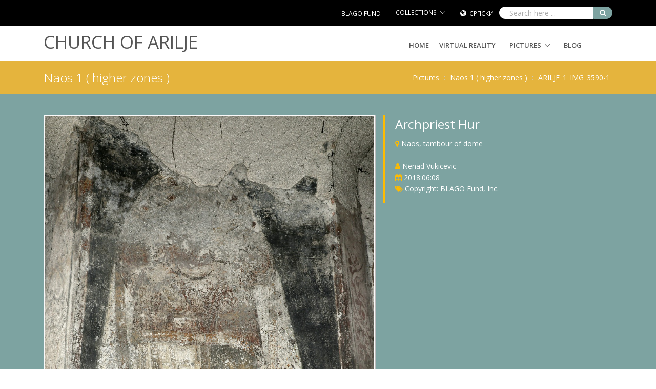

--- FILE ---
content_type: text/html; charset=UTF-8
request_url: https://www.blagofund.org/Archives/Arilje/Pictures/Naos_1_higher_zones/ARILJE_1_IMG_3590-1.html
body_size: 32070
content:
<!DOCTYPE html>
<html lang="en">
<head>
    <title>Arilje : Naos 1 ( higher zones ): Archpriest Hur</title>

    <!-- Meta -->
    <meta charset="utf-8">
    <meta name="viewport" content="width=device-width, initial-scale=1.0">
    <meta name="description" content="">
    <meta name="author" content="">

    <!-- Favicon -->
    <link rel="shortcut icon" href="/Archives/images/favicon.ico">

    <!-- Web Fonts -->
    <link rel='stylesheet' type='text/css' href='//fonts.googleapis.com/css?family=Open+Sans:400,300,600%7CRoboto:300,700%7CRaleway:400,500,800&amp;subset=cyrillic,latin'>

    <!-- CSS Global Compulsory -->
    <link rel="stylesheet" href="/Archives/template/unify-2.6.2/assets/vendor/bootstrap/bootstrap.min.css">

    <!-- CSS Implementing Plugins -->
    <link rel="stylesheet" href="/Archives/template/unify-2.6.2/assets/vendor/icon-awesome/css/font-awesome.min.css">
    <link rel="stylesheet" href="/Archives/template/unify-2.6.2/assets/vendor/icon-line/css/simple-line-icons.css">
    <link rel="stylesheet" href="/Archives/template/unify-2.6.2/assets/vendor/icon-etlinefont/style.css">
    <link rel="stylesheet" href="/Archives/template/unify-2.6.2/assets/vendor/icon-line-pro/style.css">
    <link rel="stylesheet" href="/Archives/template/unify-2.6.2/assets/vendor/icon-hs/style.css">
    <link rel="stylesheet" href="/Archives/template/unify-2.6.2/assets/vendor/slick-carousel/slick/slick.css">
    <link rel="stylesheet" href="/Archives/template/unify-2.6.2/assets/vendor/slick-carousel/slick/slick-theme.css">
    <link rel="stylesheet" href="/Archives/template/unify-2.6.2/assets/vendor/dzsparallaxer/dzsparallaxer.css">
    <link rel="stylesheet" href="/Archives/template/unify-2.6.2/assets/vendor/dzsparallaxer/dzsscroller/scroller.css">
    <link rel="stylesheet" href="/Archives/template/unify-2.6.2/assets/vendor/dzsparallaxer/advancedscroller/plugin.css">
    <link rel="stylesheet" href="/Archives/template/unify-2.6.2/assets/vendor/animate.css">
    <link rel="stylesheet" href="/Archives/template/unify-2.6.2/assets/vendor/hs-megamenu/src/hs.megamenu.css">
    <link rel="stylesheet" href="/Archives/template/unify-2.6.2/assets/vendor/hamburgers/hamburgers.min.css">
    <link rel="stylesheet" href="/Archives/template/unify-2.6.2/assets/vendor/fancybox/jquery.fancybox.min.css">

    <!-- CSS Unify -->
    <link rel="stylesheet" href="/Archives/template/unify-2.6.2/assets/css/unify.css">


    <!-- CSS Customization -->
    <link rel="stylesheet" href="/Archives/template/unify-2.6.2/assets/css/custom.css">
    <link rel="stylesheet" href="/Archives/Arilje/include/custom-08.css">    <!-- Google Analytics -->
    <script async src="https://www.googletagmanager.com/gtag/js?id=UA-103233956-1"></script>
    <script>
      window.dataLayer = window.dataLayer || [];
      function gtag(){dataLayer.push(arguments);}
      gtag('js', new Date());
      gtag('config', 'UA-103233956-1');
    </script>
</head>

<body>
  <!-- Header -->    
    <header id="js-header" class="u-header u-header--toggle-section u-header--change-appearance" data-header-fix-moment="300">
            <!-- Top Bar -->
      <div class="u-header__section u-header__section--hidden u-header__section--dark g-bg-black g-py-13">
        <div class="container">
          <div class="row flex-column flex-md-row align-items-center justify-content-between text-uppercase g-color-white g-font-size-12 g-mx-minus-15">
            <!-- Responsive Toggle Button -->
            <button class="g-hidden-md-up d-block btn btn-xs u-btn-primary g-brd-white g-bg-black g-line-height-1 mx-auto" type="button" aria-controls="dropdown-megamenu" aria-expanded="false" aria-label="Toggle navigation" data-toggle="collapse" data-target="#dropdown-megamenu">
              <span class="hamburger hamburger--slider">
            <span class="hamburger-box">
              <span class="hamburger-inner g-bg-white"></span>
              </span>
              </span>
            </button>
            <!-- End Responsive Toggle Button -->

            <div class="col-auto g-px-15">
	    </div>
            <div class="col-auto g-px-15">
              <ul id="dropdown-megamenu" class="d-md-block collapse list-inline g-line-height-1 g-mx-minus-4 mb-0">
                <li class="d-block d-md-inline-block g-mx-4"><a class="g-color-white g-color-primary--hover"
                  href="/">
                  BLAGO FUND</a>
                </li>
                <li class="d-block g-hidden-md-down d-md-inline-block g-mx-4">|</li>
                <li class="hs-has-sub-menu d-block d-md-inline-block g-pos-rel g-mx-4">
                  <a href="/Archives" 
                     id="dropdown-invoker-3" class="g-color-white g-color-primary--hover g-text-underline--none--hover"
                     aria-haspopup="true" aria-expanded="false" aria-controls="dropdown-3">
                     COLLECTIONS</a>
                  <ul id="dropdown-3" class="hs-sub-menu list-unstyled g-bg-gray-dark-v1 g-py-10 g-px-20 g-mt-13"
                      aria-labelledby="dropdown-invoker-3">
                    <li class="hs-has-sub-menu g-py-10">
                      <a href="#" id="dropdown-invoker-4" class="d-block g-text-underline--none--hover g-color-white 
                         g-color-primary--hover" aria-haspopup="true" aria-expanded="false" aria-controls="dropdown-4">
                         KOSOVO & METOHIA</a>
                      <ul id="dropdown-4" class="hs-sub-menu list-unstyled g-bg-gray-dark-v1 g-py-10 g-px-20" aria-labelledby="dropdown-invoker-4">
			       <li class="g-py-10">
         <a href="https://www.blagofund.org/Archives/Prizren/"
	    class="d-block g-text-underline--none--hover g-color-white g-color-primary--hover">
            Churches of Prizren</a>
       </li>

       <li class="g-py-10">
         <a href="https://www.blagofund.org/Archives/Decani/"
	    class="d-block g-text-underline--none--hover g-color-white g-color-primary--hover">
            Monastery Dečani</a>
       </li>

       <li class="g-py-10">
         <a href="https://www.blagofund.org/Archives/Gracanica/"
	    class="d-block g-text-underline--none--hover g-color-white g-color-primary--hover">
            Monastery Gračanica</a>
       </li>

       <li class="g-py-10">
         <a href="https://www.blagofund.org/Archives/Pec/"
	    class="d-block g-text-underline--none--hover g-color-white g-color-primary--hover">
            Patriarchate of Peć</a>
       </li>

       <li class="g-py-10">
         <a href="https://www.blagofund.org/Archives/Lipljan/"
	    class="d-block g-text-underline--none--hover g-color-white g-color-primary--hover">
            Church in Lipljan</a>
       </li>

       <li class="g-py-10">
         <a href="https://www.blagofund.org/Archives/VelikaHoca/"
	    class="d-block g-text-underline--none--hover g-color-white g-color-primary--hover">
            Churches of Velika Hoča</a>
       </li>

       <li class="g-py-10">
         <a href="https://www.blagofund.org/Archives/Tamnica/"
	    class="d-block g-text-underline--none--hover g-color-white g-color-primary--hover">
            Church in Tamnica</a>
       </li>

       <li class="g-py-10">
         <a href="https://www.blagofund.org/Archives/Vaganes/"
	    class="d-block g-text-underline--none--hover g-color-white g-color-primary--hover">
            Church in Vaganeš</a>
       </li>

       <li class="g-py-10">
         <a href="https://www.blagofund.org/Archives/NovoBrdo/"
	    class="d-block g-text-underline--none--hover g-color-white g-color-primary--hover">
            St Nicholas Church, Novo Brdo</a>
       </li>
                      </ul>
                    </li>

                    <li class="hs-has-sub-menu g-py-10">
                      <a href="#" id="dropdown-invoker-4" class="d-block g-text-underline--none--hover g-color-white 
                         g-color-primary--hover" aria-haspopup="true" aria-expanded="false" aria-controls="dropdown-4">
                         RAŠKA</a>
                      <ul id="dropdown-4" class="hs-sub-menu list-unstyled g-bg-gray-dark-v1 g-py-10 g-px-20" aria-labelledby="dropdown-invoker-4">
			       <li class="g-py-10">
         <a href="https://www.blagofund.org/Archives/Studenica/"
	    class="d-block g-text-underline--none--hover g-color-white g-color-primary--hover">
            Monastery Studenica</a>
       </li>

       <li class="g-py-10">
         <a href="https://www.blagofund.org/Archives/Sopocani/"
	    class="d-block g-text-underline--none--hover g-color-white g-color-primary--hover">
            Monastery Sopoćani</a>
       </li>

       <li class="g-py-10">
         <a href="https://www.blagofund.org/Archives/Pillars_of_StGeorge/"
	    class="d-block g-text-underline--none--hover g-color-white g-color-primary--hover">
            Pillars of St. George Monastery</a>
       </li>

       <li class="g-py-10">
         <a href="https://www.blagofund.org/Archives/StPetersChurch/"
	    class="d-block g-text-underline--none--hover g-color-white g-color-primary--hover">
            St. Peter's Church in Ras</a>
       </li>

       <li class="g-py-10">
         <a href="https://www.blagofund.org/Archives/Gradac/"
	    class="d-block g-text-underline--none--hover g-color-white g-color-primary--hover">
            Monastery Gradac</a>
       </li>

                      </ul>
                    </li>

                    <li class="hs-has-sub-menu g-py-10">
                      <a href="#" id="dropdown-invoker-4" class="d-block g-text-underline--none--hover g-color-white
                         g-color-primary--hover" aria-haspopup="true" aria-expanded="false" aria-controls="dropdown-4">
                         OTHERS</a>
                      <ul id="dropdown-4" class="hs-sub-menu list-unstyled g-bg-gray-dark-v1 g-py-10 g-px-20" aria-labelledby="dropdown-invoker-4">
			       <li class="g-py-10">
         <a href="https://www.blagofund.org/Archives/Mileseva/"
	    class="d-block g-text-underline--none--hover g-color-white g-color-primary--hover">
            Monastery Mileševa</a>
       </li>

       <li class="g-py-10">
         <a href="https://www.blagofund.org/Archives/Karan/"
	    class="d-block g-text-underline--none--hover g-color-white g-color-primary--hover">
            White Church of Karan</a>
       </li>

       <li class="g-py-10">
         <a href="https://www.blagofund.org/Archives/Arilje/"
	    class="d-block g-text-underline--none--hover g-color-white g-color-primary--hover">
            Church of Arilje</a>
       </li>

       <li class="g-py-10">
         <a href="https://www.blagofund.org/Archives/Ravanica/"
	    class="d-block g-text-underline--none--hover g-color-white g-color-primary--hover">
            Monastery Ravanica</a>
       </li>

       <li class="g-py-10">
         <a href="https://www.blagofund.org/Archives/Manasija/"
	    class="d-block g-text-underline--none--hover g-color-white g-color-primary--hover">
            Monastery Manasija</a>
       </li>

       <li class="g-py-10">
         <a href="https://www.blagofund.org/Archives/Pavlovac/"
	    class="d-block g-text-underline--none--hover g-color-white g-color-primary--hover">
            Monastery Pavlovac</a>
       </li>

       <li class="g-py-10">
         <a href="https://www.blagofund.org/Archives/Ramaca/"
	    class="d-block g-text-underline--none--hover g-color-white g-color-primary--hover">
            St Nicholas at Ramaća</a>
       </li>

       <li class="g-py-10">
         <a href="https://www.blagofund.org/Archives/Josanica/"
	    class="d-block g-text-underline--none--hover g-color-white g-color-primary--hover">
            Monastery Jošanica</a>
       </li>

       <li class="g-py-10">
         <a href="https://www.blagofund.org/Archives/Kalenic/"
	    class="d-block g-text-underline--none--hover g-color-white g-color-primary--hover">
            Monastery Kalenić</a>
       </li>

       <li class="g-py-10">
         <a href="https://www.blagofund.org/Archives/Ljubostinja/"
	    class="d-block g-text-underline--none--hover g-color-white g-color-primary--hover">
            Monastery Ljubostinja</a>
       </li>

       <li class="g-py-10">
         <a href="https://www.blagofund.org/Archives/Rudenica/"
	    class="d-block g-text-underline--none--hover g-color-white g-color-primary--hover">
            Monastery Rudenica</a>
       </li>

       <li class="g-py-10">
         <a href="https://www.blagofund.org/Archives/Naupara/"
	    class="d-block g-text-underline--none--hover g-color-white g-color-primary--hover">
            Monastery Naupara</a>
       </li>
                      </ul>
                    </li>
                  </ul>
                </li>
                <li class="d-block g-hidden-md-down d-md-inline-block g-mx-4">|</li>
                <li class="d-block d-md-inline-block g-mx-4">
		  <i class="fa fa-globe g-font-size-14 g-mr-3"></i>
		  		    <a class="g-color-white g-color-primary--hover" href="/Archives/Arilje//language.html?lang=en&newlang=srpski">Српски</a>
		                  </li>
		<!-- Search -->
                <li class="d-block d-md-inline-block g-mx-4">
		  <form action="/Archives/search.html" id="cse-search-box">
		    <input type="hidden" name="cx" value="001732731240816251867:bp29pepfeio" />
		    <input type="hidden" name="cof" value="FORID:10" />
		    <input type="hidden" name="ie" value="UTF-8" />
		    <div class="input-group">
		    		    <input class="form-control g-brd-none g-bg-white g-rounded-left-20 g-pl-20 g-py-1" type="text" name="q" placeholder="Search here ...">
                    <button class="btn input-group-addon d-flex align-items-center g-brd-none g-color-white g-bg-primary 
			g-bg-primary-light-v1--hover g-rounded-right-20 g-transition-0_2" type="submit">
                      <i class="fa fa-search"></i>
                    </button>
		    </div>
		  </form>
		</li>
                <!-- End Search -->
              </ul>
            </div>
          </div>
        </div>
      </div>
      <!-- End Top Bar -->


      <div class="u-header__section u-header__section--light g-bg-white-opacity-0_8 g-py-0" data-header-fix-moment-exclude="g-bg-white-opacity-0_8 g-py-0" data-header-fix-moment-classes="g-bg-white u-shadow-v18 g-py-0">
        <nav class="js-mega-menu navbar navbar-expand-lg hs-menu-initialized hs-menu-horizontal">
          <div class="container">
            <!-- Logo -->
	    <h1>CHURCH OF ARILJE</h1>
            <!-- End Logo -->

            <!-- Responsive Toggle Button -->
            <button class="navbar-toggler navbar-toggler-right btn g-line-height-1 g-brd-none g-pa-0 ml-auto" type="button"
                    aria-label="Toggle navigation"
                    aria-expanded="false"
                    aria-controls="navBar"
                    data-toggle="collapse"
                    data-target="#navBar">
              <span class="hamburger hamburger--slider">
                <span class="hamburger-box">
                  <span class="hamburger-inner"></span>
                </span>
              </span>
            </button>
            <!-- End Responsive Toggle Button -->

            <!-- Navigation -->
            <div class="collapse navbar-collapse align-items-center flex-sm-row g-pt-10 g-pt-5--lg g-mr-40--lg" id="navBar">
	      <ul class="navbar-nav text-uppercase g-font-weight-600 g-pos-rel ml-auto">
				   <li class="nav-item g-mr-10--lg g-mr-20--xl">
      		     <a class="nav-link text-uppercase g-color-primary--hover g-px-0" href="/Archives/Arilje/"">Home</a>
    		   </li>
                		   <li class="nav-item g-mr-10--lg g-mr-20--xl">
      		     <a class="nav-link text-uppercase g-color-primary--hover g-px-0" href="/Archives/Arilje/VR"">Virtual Reality</a>
    		   </li>
                  <li class="nav-item hs-has-sub-menu g-mr-10--lg g-mr-20--xl"><a id="nav-link--church" class="nav-link text-uppercase g-color-primary--hover" href="/Archives/Arilje/Pictures" aria-haspopup="true" aria-expanded="false" aria-controls="nav-submenu--church">Pictures</a>
    <!-- Sub Menu -->
    <ul class="hs-sub-menu list-unstyled u-shadow-v11 g-brd-top g-brd-primary g-brd-top-2 g-mt-17 g-mt-8--lg--scrolling" id="nav-submenu--church" aria-labelledby="nav-link--church">
      <li class="dropdown-item g-bg-secondary--hoover"><a class="nav-link g-color-secondary-dark-v1" href="/Archives/Arilje/Pictures/Exterior">Exterior</a></li>
      <li class="dropdown-item g-bg-secondary--hoover"><a class="nav-link g-color-secondary-dark-v1" href="/Archives/Arilje/Pictures/Portraits_of_Serbian_rulers_and_bishops">Portraits of Serbian rulers and bishops</a></li>
      <li class="dropdown-item g-bg-secondary--hoover"><a class="nav-link g-color-secondary-dark-v1" href="/Archives/Arilje/Pictures/Sanctuary">Sanctuary</a></li>
      <li class="dropdown-item g-bg-secondary--hoover"><a class="nav-link g-color-secondary-dark-v1" href="/Archives/Arilje/Pictures/Naos_1_higher_zones">Naos 1 ( higher zones )</a></li>
      <li class="dropdown-item g-bg-secondary--hoover"><a class="nav-link g-color-secondary-dark-v1" href="/Archives/Arilje/Pictures/Naos_2_lower_zones">Naos 2 ( lower zones )</a></li>
      <li class="dropdown-item g-bg-secondary--hoover"><a class="nav-link g-color-secondary-dark-v1" href="/Archives/Arilje/Pictures/Narthex">Narthex</a></li>
    </ul>
  </li>

		   <li class="nav-item g-mr-10--lg g-mr-20--xl">
      		     <a class="nav-link text-uppercase g-color-primary--hover g-px-0" href="/Archives/Arilje/Blog"">Blog</a>
    		   </li>
                	      </ul>
            </div>
            <!-- End Navigation -->
        </nav>
      </div>
    </header>
  <!-- End Header -->

	<!-- item.tmpl -->
  <!--=== Content Part ===-->
    <!--=== Breadcrumbs ===-->
  <div class="full-width">
    <section class="full-width b-bg-breadcrumbs g-color-white g-py-15 g-pl-50 g-pr-50">
      <div class="container">
        <div class="d-sm-flex text-center">
          <div class="align-self-center">
	    <h2 class="h3 g-font-weight-300 w-100 g-mb-10 g-mb-0--md">
	      Naos 1 ( higher zones )</h2>
          </div>
          <div class="align-self-center ml-auto">
            <ul class="u-list-inline">
				<li class="list-inline-item g-mr-5">
		<a class="u-link-v5 g-color-white g-color-primary--hover" href="/Archives/Arilje/Pictures/">Pictures</a>
		<span class="g-color-gray-light-v2 g-ml-5">:</span></li>
				<li class="list-inline-item g-mr-5">
		<a class="u-link-v5 g-color-white g-color-primary--hover" href="/Archives/Arilje/Pictures/Naos_1_higher_zones/">Naos 1 ( higher zones )</a>
		<span class="g-color-gray-light-v2 g-ml-5">:</span></li>
		<li class="list-inline-item g-mr-5">ARILJE_1_IMG_3590-1</li>
				
      </ul>
    </div><!--/container-->
  </div><!--/breadcrumbs-->
  </div>
  </section>
</div>
  <!--=== End Breadcrumbs ===-->	
  
  <!--=== Start Item ===-->
  <div class="full-width g-bg-primary g-pb-15">
  <div class="container content">
  <div class="full-width g-py-15">
  <div class="container">
  <div class="row g-mb-50 g-mt-25">
    <!-- Image -->
    <div class="col-md-7 g-mb-30 g-bg-secondary g-brd-around g-brd-gray-light-v1 g-pa-2" style="">
      <a href="/Archives/Arilje/images/archive/item/ARILJE_1_IMG_3590-1.JPG" class="js-fancybox" title="Archpriest Hur" data-fancybox-animate-in="zoomIn" data-fancybox-animate-out="zoomOut" data-fancybox-speed="1000" data-fancybox-bg="rgba(0,0,0, 1)">
	  <img class="img-fluid" alt="Archpriest Hur" src="/Archives/Arilje/images/archive/item/ARILJE_1_IMG_3590-1.JPG">
      </a>
    </div>
    <!-- Content Info -->
    <div class="col-md-5">
        <div class="u-heading-v4-1 g-mb-30 g-color-primary">
            <h2 class="h3 u-heading-v4__title g-color-secondary g-mb-10">Archpriest Hur</h2>
            <p class="g-mb-3 g-color-secondary">                <ul class="list-unstyled g-color-secondary">
                    <li><i class="fa fa-map-marker g-color-primary"></i> Naos, tambour of dome<br /><br /></li>
                    <li><i class="fa fa-user g-color-primary"></i> Nenad Vukicevic</li>
                    <li><i class="fa fa-calendar g-color-primary"></i> 2018:06:08</li>
                    <li><i class="fa fa-tags g-color-primary"></i> Copyright: BLAGO Fund, Inc.</li>
                </ul>
            </p>
        </div>
    </div>
    <!-- End Content Info -->
  </div><!--/row-->
  </div>
  </div>

<!-- Next/Prev panel -->

   <div class="margin-bottom-20 clearfix"></div>
   <div class="u-heading-v1-1 g-bg-primary g-brd-primary g-mb-10">
     <h2 class="h3 u-heading-v1__title g-color-secondary">GALLERY ROLL</h2>
   </div>
<!-- hack - do not show dots on gallery panel -->
<style>
.u-carousel-indicators-v1 li,
.u-carousel-indicators-v1--white li {
  margin: 0 5px; display: none;
}
</style>
  <!-- Next/Prev panel -->
  <div id="slick" class="js-carousel g-mb-50" data-infinite="true" 
	  data-slides-show="5" 
	  data-slides-scroll="3" 
	  data-dots="false" 
	  data-center-mode="false" 
	  data-center-padding="5px" 
	  data-focus-on-select="true" 
	  data-initial-slide="4" 
	  data-mobile-first="true" 
	  data-variable-width="true" 
	  data-pagi-classes="u-carousel-indicators-v1 g-absolute-centered--x g-bottom-minus-30" 
	  data-arrows-classes="u-arrow-v1 g-width-45 g-height-45 g-font-size-default g-color-gray-dark-v5 g-bg-white g-color-white--hover g-bg-primary--hover rounded g-pos-abs g-bottom-0" 
	  data-arrow-left-classes="fa fa-angle-left g-left-35x--lg g-left-15" 
	  data-arrow-right-classes="fa fa-angle-right g-right-35x--lg g-right-15" 
	  data-pagi-classes="u-carousel-indicators-v1 g-absolute-centered--x g-bottom-minus-20 text-center">
      <div class="js-slide"><a href="ARILJE_1_IMG_3595-1.html"><center><img style="border:2px solid #fff" src="/Archives/Arilje/images/archive/panel/ARILJE_1_IMG_3595-1.JPG" alt="ARILJE_1_IMG_3595-1.JPG" data-toggle="tooltip" title="Donors ( Ktetorial) inscription, detail"></center></a></div>
      <div class="js-slide"><a href="ARILJE_1_IMG_3596-2.html"><center><img style="border:2px solid #fff" src="/Archives/Arilje/images/archive/panel/ARILJE_1_IMG_3596-2.JPG" alt="ARILJE_1_IMG_3596-2.JPG" data-toggle="tooltip" title="Donors ( Ktetorial) inscription, detail"></center></a></div>
      <div class="js-slide"><a href="ARILJE_1_IMG_3583-1.html"><center><img style="border:2px solid #fff" src="/Archives/Arilje/images/archive/panel/ARILJE_1_IMG_3583-1.JPG" alt="ARILJE_1_IMG_3583-1.JPG" data-toggle="tooltip" title="Archpriest Moses"></center></a></div>
      <div class="js-slide"><a href="ARILJE_1_IMG_3585-1.html"><center><img style="border:2px solid #fff" src="/Archives/Arilje/images/archive/panel/ARILJE_1_IMG_3585-1.JPG" alt="ARILJE_1_IMG_3585-1.JPG" data-toggle="tooltip" title="Archpriest Melchizedek"></center></a></div>
      <div class="js-slide"><a href="ARILJE_1_IMG_3588-1.html"><center><img style="border:2px solid #fff" src="/Archives/Arilje/images/archive/panel/ARILJE_1_IMG_3588-1.JPG" alt="ARILJE_1_IMG_3588-1.JPG" data-toggle="tooltip" title="Archpriest Zechariah the Elder"></center></a></div>
     <div class="js-slide"><center><img style="border-left:2px solid #733;border-right:2px solid #733;border-bottom:2px solid #fff;border-top:2px solid #fff;padding:0 2px;opacity:0.5" src="/Archives/Arilje/images/archive/panel/ARILJE_1_IMG_3590-1.JPG" alt="ARILJE_1_IMG_3590-1.JPG" data-toggle="tooltip" title="Current image"></center></div>
      <div class="js-slide"><a href="ARILJE_1_IMG_3579-1.html"><center><img style="border:2px solid #fff" src="/Archives/Arilje/images/archive/panel/ARILJE_1_IMG_3579-1.JPG" alt="ARILJE_1_IMG_3579-1.JPG" data-toggle="tooltip" title="Archpriest Samuel"></center></a></div>
      <div class="js-slide"><a href="ARILJE_1_IMG_3581-1.html"><center><img style="border:2px solid #fff" src="/Archives/Arilje/images/archive/panel/ARILJE_1_IMG_3581-1.JPG" alt="ARILJE_1_IMG_3581-1.JPG" data-toggle="tooltip" title="Archpriest Aaron"></center></a></div>
      <div class="js-slide"><a href="ARILJE_1_IMG_3581-2.html"><center><img style="border:2px solid #fff" src="/Archives/Arilje/images/archive/panel/ARILJE_1_IMG_3581-2.JPG" alt="ARILJE_1_IMG_3581-2.JPG" data-toggle="tooltip" title="Archpriest Aaron, detail"></center></a></div>
      <div class="js-slide"><a href="ARILJE_1_IMG_3605-1.html"><center><img style="border:2px solid #fff" src="/Archives/Arilje/images/archive/panel/ARILJE_1_IMG_3605-1.JPG" alt="ARILJE_1_IMG_3605-1.JPG" data-toggle="tooltip" title="Painted ornaments in the window"></center></a></div>
      <div class="js-slide"><a href="ARILJE_1_IMG_3611-1.html"><center><img style="border:2px solid #fff" src="/Archives/Arilje/images/archive/panel/ARILJE_1_IMG_3611-1.JPG" alt="ARILJE_1_IMG_3611-1.JPG" data-toggle="tooltip" title="Painted ornaments in the window"></center></a></div>
</div>  </div>
  </div>
  <!--=== End Item ===-->

<!-- Footer -->
<!-- <footer class="g-pt-30 g-pb-30 g-bg-gray-dark-v3 g-color-white"> -->
<footer class="g-pt-30 g-pb-30 b-bg-footer g-color-white">
<div class="container">
  <div class="row">      
    <div class="col-md-12 text-center g-mb-10">
      <!-- Social Icons -->
      <ul class="list-inline mb-0">
        <li class="list-inline-item g-mx-2">
          <a class="u-icon-v3 g-bg-facebook g-color-white g-color-white--hover g-mr-0 g-mb-0" href="https://sr-rs.facebook.com/Blago-Fund-Serbian-Cultural-Heritage-66557905264/" target="_blank">
            <i class="fa fa-facebook fa-lg"></i>
          </a>
        </li>
        <li class="list-inline-item g-mx-2">
          <a class="u-icon-v3 g-bg-instagram g-color-white g-color-white--hover g-mr-0 g-mb-0" href="https://www.instagram.com/blagofund/" target="_blank">
            <i class="fa fa-instagram fa-lg"></i>
          </a>
        </li>
        <li class="list-inline-item g-mx-2">
          <a class="u-icon-v3 g-bg-youtube g-color-white g-color-white--hover g-mr-0 g-mb-0" href="https://www.youtube.com/user/blagofund" target="_blank">
            <i class="fa fa-youtube fa-lg"></i>
          </a>
        </li>
        <li class="list-inline-item g-mx-2">
          <a class="u-icon-v3 g-bg-linkedin g-color-white g-color-white--hover g-mr-0 g-mb-0" href="https://www.linkedin.com/company/blago-fund-inc" target="_blank">
            <i class="fa fa-linkedin fa-lg"></i>
          </a>
        </li>
      </ul>
      <!-- End Social Icons -->
    </div>
  </div>

  <div class="row">
    <div class="col-md-12 text-center g-mb-10">
      <br>
      <span class="d-block g-font-size-15">© Blago Fund. All Rights Reserved. 1998-2020.</span> 
      <span class="d-block g-font-size-15"><a href="/" target="_blank">Home</a> | <a href="/contact-us" target="_blank">Contact Us</a> | <a href="/blago/donation/blago-donations.html" target="_blank">Donate</a> | <a href="/terms-of-service.html" target="_blank">Terms of Service</a></span>
      <br>
      <span class="d-block g-font-size-15 g-px-100--lg g-px-150--xl g-py-20">Preserve and promote Serbian culture through the restaurating, recording, and archiving.</span>
     <span class="d-block g-font-size-10">All the material contained in the BLAGO collections and is protected by <a href="https://creativecommons.org/licenses/by/4.0/" target="blank">Creative Commons Attribution</a> copyright.<br />Contact us if you wish to use our photos, or contributue material to BLAGO Fund.</span><br>
    </div>
    <!-- Go to Top -->
    <div class="col-md-12 text-center g-mb-10">
      <a class="js-go-to u-go-to-v3 g-color-primary" href="#" data-offset-top="400" data-compensation="#js-header" data-show-effect="zoomIn">
        <i class="g-brd-gray-light-v3 g-brd-primary--hover fa fa-long-arrow-up"></i>
      </a>
    </div>
    <!-- End Go to Top -->
  </div>
</div>
</footer>
<!-- End Footer -->

<!-- JS Global Compulsory -->			
<script src="/Archives/template/unify-2.6.2/assets/vendor/jquery/jquery.min.js"></script>
<script src="/Archives/template/unify-2.6.2/assets/vendor/jquery-migrate/jquery-migrate.min.js"></script>
<script src="/Archives/template/unify-2.6.2/assets/vendor/popper.js/popper.min.js"></script>
<script src="/Archives/template/unify-2.6.2/assets/vendor/bootstrap/bootstrap.min.js"></script> 

<!-- JS Implementing Plugins -->
<script src="/Archives/template/unify-2.6.2/assets/vendor/slick-carousel/slick/slick.js"></script>
<script src="/Archives/template/unify-2.6.2/assets/vendor/hs-megamenu/src/hs.megamenu.js"></script>
<script src="/Archives/template/unify-2.6.2/assets/vendor/dzsparallaxer/dzsparallaxer.js"></script>
<script src="/Archives/template/unify-2.6.2/assets/vendor/dzsparallaxer/dzsscroller/scroller.js"></script>
<script src="/Archives/template/unify-2.6.2/assets/vendor/dzsparallaxer/advancedscroller/plugin.js"></script>
<script src="/Archives/template/unify-2.6.2/assets/vendor/fancybox/jquery.fancybox.min.js"></script>
<script src="/Archives/template/unify-2.6.2/assets/vendor/typedjs/typed.min.js"></script>

<!-- JS Unify -->
<script src="/Archives/template/unify-2.6.2/assets/js/hs.core.js"></script>
<script src="/Archives/template/unify-2.6.2/assets/js/components/hs.carousel.js"></script>
<script src="/Archives/template/unify-2.6.2/assets/js/components/hs.header.js"></script>
<script src="/Archives/template/unify-2.6.2/assets/js/helpers/hs.hamburgers.js"></script>
<script src="/Archives/template/unify-2.6.2/assets/js/components/hs.tabs.js"></script>
<script src="/Archives/template/unify-2.6.2/assets/js/components/hs.popup.js"></script>
<script src="/Archives/template/unify-2.6.2/assets/js/components/hs.scrollbar.js"></script>
<script src="/Archives/template/unify-2.6.2/assets/js/components/text-animation/hs.text-slideshow.js"></script>
<script src="/Archives/template/unify-2.6.2/assets/js/components/hs.go-to.js"></script>
<script src="/Archives/template/unify-2.6.2/assets/vendor/gmaps/gmaps.min.js"></script>
<script src="/Archives/template/unify-2.6.2/assets/vendor/gmaps/gmaps.min.js"></script>
<script src="/Archives/template/unify-2.6.2/assets/js/components/gmap/hs.map.js"></script>

<!-- JS Master Slider -->
<script src="/Archives/template/unify-2.6.2/assets/vendor/master-slider/source/assets/js/masterslider.min.js"></script>
<!-- JS Customization -->
<script src="/Archives/template/unify-2.6.2/assets/js/custom.js"></script>

<!-- JS Plugins Init -->           
<script>
    $(document).on('ready', function () {
      // initialization of go to
      $.HSCore.components.HSGoTo.init('.js-go-to');

      // initialization of carousel
      $.HSCore.components.HSCarousel.init('.js-carousel');

      // Slick Carousel
      $('.slick').slick({
         dots : false,
	 lazyLoad: 'ondemand'
      });

      // initialization of HSDropdown component
      // $.HSCore.components.HSDropdown.init($('[data-dropdown-target]'), {
      // afterOpen: function(){
      //    $(this).find('input[type="search"]').focus();
      //  }
      // });

      // initialization of HSScrollBar component
      $.HSCore.components.HSScrollBar.init($('.js-scrollbar'));

      // initialization of popups
      $.HSCore.components.HSPopup.init('.js-fancybox');
    });

    $(window).on('load', function () {
      // initialization of header
      $.HSCore.components.HSHeader.init($('#js-header'));
      $.HSCore.helpers.HSHamburgers.init('.hamburger');
    });

    // initialization of HSMegaMenu component
    $('.js-mega-menu').HSMegaMenu({
      event: 'hover',
      pageContainer: $('.container'),
      breakpoint: 991
    });
    // top menu
    $('#dropdown-megamenu').HSMegaMenu({
      event: 'hover',
      pageContainer: $('.container'),
      breakpoint: 767
    });


    // initialization of google map
    function initMap() {
       $.HSCore.components.HSGMap.init('.js-g-map');
    }

</script>
<script src="//maps.googleapis.com/maps/api/js?key=AIzaSyBTntZqrm-x7L8P4pbLCECb9uZhnZOjMwg&amp;callback=initMap" async="" defer=""></script>
</body>
</html>
